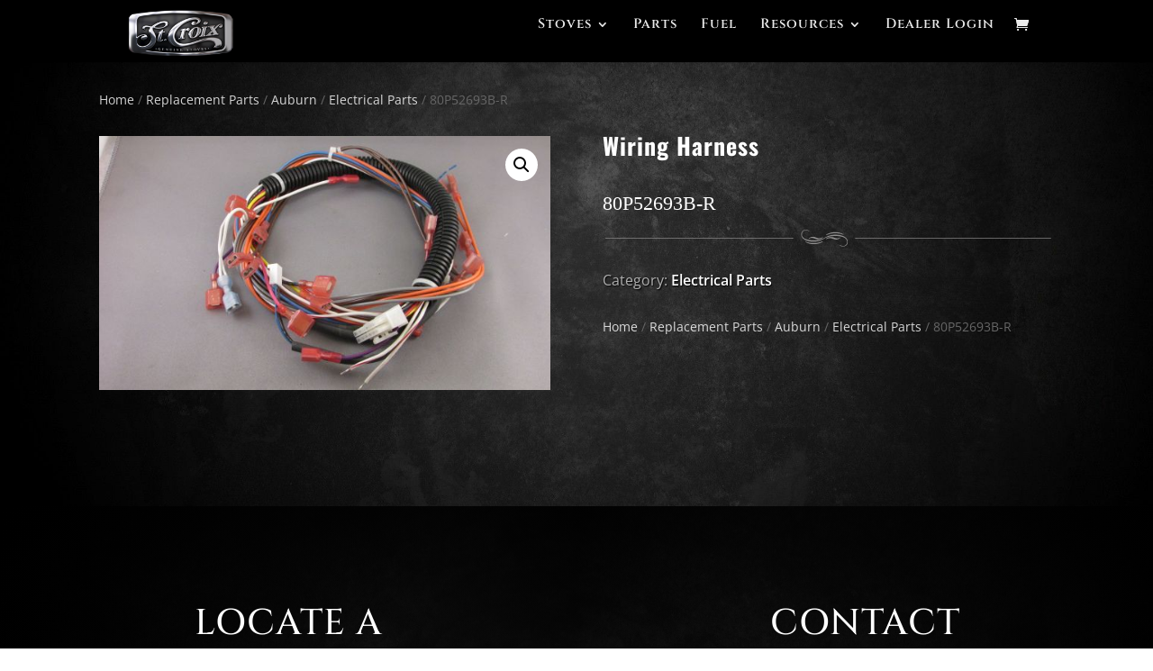

--- FILE ---
content_type: text/css
request_url: https://www.stcroixstoves.com/wp-content/et-cache/1873/et-core-unified-cpt-tb-4306-tb-4307-deferred-1873.min.css?ver=1766743997
body_size: 385
content:
div.et_pb_section.et_pb_section_0_tb_footer,div.et_pb_section.et_pb_section_1_tb_footer{background-image:url(https://stcroixstoves.com/wp-content/uploads/2020/02/ea3fd3102ccf575e3c33954f73eab78d1.jpg)!important}.et_pb_section_1_tb_footer.et_pb_section,.et_pb_section_0_tb_footer.et_pb_section{padding-top:0px;padding-right:0px;padding-bottom:0px;padding-left:0px}.et_pb_row_0_tb_footer.et_pb_row{padding-top:0px!important;padding-right:0px!important;padding-bottom:0px!important;padding-left:0px!important;padding-top:0px;padding-right:0px;padding-bottom:0px;padding-left:0px}.et_pb_text_1_tb_footer,.et_pb_text_0_tb_footer{line-height:1.8em;font-family:'Nunito',Helvetica,Arial,Lucida,sans-serif;font-size:18px;line-height:1.8em;max-width:600px}.et_pb_text_1_tb_footer h2,.et_pb_text_0_tb_footer h2{font-family:'Cinzel',Georgia,"Times New Roman",serif;text-transform:uppercase;font-size:40px;color:#ffffff!important;letter-spacing:1px;line-height:1.5em;text-align:center}.et_pb_image_2_tb_footer,.et_pb_image_1_tb_footer,.et_pb_image_0_tb_footer{padding-bottom:20px;text-align:center}.et_pb_text_4_tb_footer,.et_pb_text_3_tb_footer,.et_pb_text_2_tb_footer{font-family:'Nunito',Helvetica,Arial,Lucida,sans-serif;font-size:16px;margin-bottom:6%!important}.et_pb_text_4_tb_footer.et_pb_text a,.et_pb_text_3_tb_footer.et_pb_text a,.et_pb_text_2_tb_footer.et_pb_text a{color:#ffffff!important}.et_pb_text_2_tb_footer a,.et_pb_text_4_tb_footer a,.et_pb_text_3_tb_footer a{font-weight:700}.et_pb_text_2_tb_footer h1,.et_pb_text_4_tb_footer h1,.et_pb_text_3_tb_footer h1{font-family:'Oswald',Helvetica,Arial,Lucida,sans-serif;text-transform:uppercase;font-size:16px;color:#DCA57D!important;letter-spacing:2px;line-height:1.7em}.et_pb_text_4_tb_footer h4,.et_pb_text_2_tb_footer h4,.et_pb_text_3_tb_footer h4{font-family:'Cinzel',Georgia,"Times New Roman",serif;text-transform:uppercase;font-size:20px;color:#ffffff!important;letter-spacing:1px;line-height:1.5em}body #page-container .et_pb_section .et_pb_button_0_tb_footer{color:#000000!important;border-width:2px!important;border-color:#c9c9c9;border-radius:0px;letter-spacing:3px;font-size:16px;font-family:'Cinzel',Georgia,"Times New Roman",serif!important;font-weight:700!important;text-transform:uppercase!important;background-color:#e0e0e0}body #page-container .et_pb_section .et_pb_button_0_tb_footer:hover{border-color:#b7b7b7!important;border-radius:0px!important;letter-spacing:3px!important;background-image:initial;background-color:#ffffff}body #page-container .et_pb_section .et_pb_button_0_tb_footer,body #page-container .et_pb_section .et_pb_button_0_tb_footer:hover{padding:0.3em 1em!important}body #page-container .et_pb_section .et_pb_button_0_tb_footer:before,body #page-container .et_pb_section .et_pb_button_0_tb_footer:after{display:none!important}.et_pb_button_0_tb_footer{box-shadow:0px 12px 18px -6px rgba(0,0,0,0.8);transition:background-color 300ms ease 0ms,border 300ms ease 0ms,border-radius 300ms ease 0ms,letter-spacing 300ms ease 0ms}.et_pb_button_0_tb_footer,.et_pb_button_0_tb_footer:after{transition:all 300ms ease 0ms}.et_pb_image_3_tb_footer{padding-bottom:20px;margin-top:20px!important;text-align:center}.et_pb_image_4_tb_footer{text-align:center}.et_pb_column_1_tb_footer,.et_pb_column_0_tb_footer{background-image:radial-gradient(circle at center,rgba(0,0,0,0.5) 0%,rgba(0,0,0,0.96) 100%);padding-top:100px;padding-right:10%;padding-bottom:100px;padding-left:10%}.et_pb_text_1_tb_footer.et_pb_module,.et_pb_text_0_tb_footer.et_pb_module{margin-left:auto!important;margin-right:auto!important}@media only screen and (min-width:981px){.et_pb_row_0_tb_footer,body #page-container .et-db #et-boc .et-l .et_pb_row_0_tb_footer.et_pb_row,body.et_pb_pagebuilder_layout.single #page-container #et-boc .et-l .et_pb_row_0_tb_footer.et_pb_row,body.et_pb_pagebuilder_layout.single.et_full_width_page #page-container .et_pb_row_0_tb_footer.et_pb_row{width:100%;max-width:100%}}@media only screen and (max-width:980px){.et_pb_row_0_tb_footer,body #page-container .et-db #et-boc .et-l .et_pb_row_0_tb_footer.et_pb_row,body.et_pb_pagebuilder_layout.single #page-container #et-boc .et-l .et_pb_row_0_tb_footer.et_pb_row,body.et_pb_pagebuilder_layout.single.et_full_width_page #page-container .et_pb_row_0_tb_footer.et_pb_row{width:100%;max-width:100%}.et_pb_image_0_tb_footer .et_pb_image_wrap img,.et_pb_image_1_tb_footer .et_pb_image_wrap img,.et_pb_image_2_tb_footer .et_pb_image_wrap img,.et_pb_image_3_tb_footer .et_pb_image_wrap img,.et_pb_image_4_tb_footer .et_pb_image_wrap img{width:auto}}@media only screen and (max-width:767px){.et_pb_image_0_tb_footer .et_pb_image_wrap img,.et_pb_image_1_tb_footer .et_pb_image_wrap img,.et_pb_image_2_tb_footer .et_pb_image_wrap img,.et_pb_image_3_tb_footer .et_pb_image_wrap img,.et_pb_image_4_tb_footer .et_pb_image_wrap img{width:auto}}